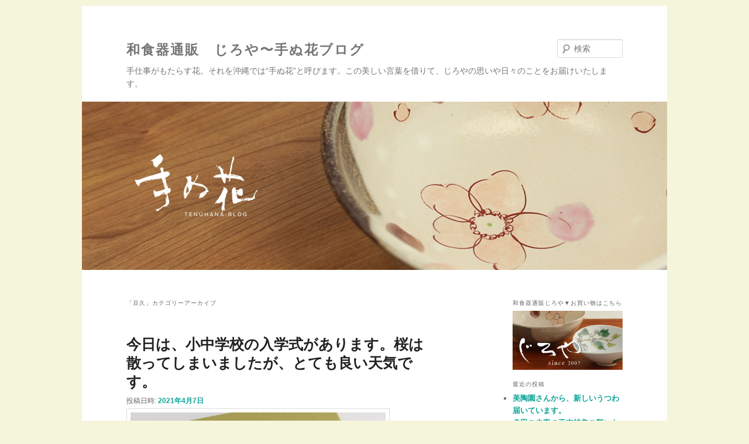

--- FILE ---
content_type: text/html; charset=UTF-8
request_url: https://tenu-hana.net/cat67
body_size: 16323
content:
<!DOCTYPE html>
<!--[if IE 6]>
<html id="ie6" lang="ja">
<![endif]-->
<!--[if IE 7]>
<html id="ie7" lang="ja">
<![endif]-->
<!--[if IE 8]>
<html id="ie8" lang="ja">
<![endif]-->
<!--[if !(IE 6) & !(IE 7) & !(IE 8)]><!-->
<html lang="ja">
<!--<![endif]-->
<head>
<meta charset="UTF-8" />
<meta name="viewport" content="width=device-width, initial-scale=1.0" />
<title>
豆久 | 和食器通販　じろや〜手ぬ花ブログ	</title>
<link rel="profile" href="https://gmpg.org/xfn/11" />
<link rel="stylesheet" type="text/css" media="all" href="https://tenu-hana.net/wp2/wp-content/themes/twentyeleven/style.css?ver=20250415" />
<link rel="pingback" href="https://tenu-hana.net/wp2/xmlrpc.php">
<!--[if lt IE 9]>
<script src="https://tenu-hana.net/wp2/wp-content/themes/twentyeleven/js/html5.js?ver=3.7.0" type="text/javascript"></script>
<![endif]-->
<meta name='robots' content='max-image-preview:large' />
<link rel="alternate" type="application/rss+xml" title="和食器通販　じろや〜手ぬ花ブログ &raquo; フィード" href="https://tenu-hana.net/feed" />
<link rel="alternate" type="application/rss+xml" title="和食器通販　じろや〜手ぬ花ブログ &raquo; コメントフィード" href="https://tenu-hana.net/comments/feed" />
<link rel="alternate" type="application/rss+xml" title="和食器通販　じろや〜手ぬ花ブログ &raquo; 豆久 カテゴリーのフィード" href="https://tenu-hana.net/cat67/feed" />
<style id='wp-img-auto-sizes-contain-inline-css' type='text/css'>
img:is([sizes=auto i],[sizes^="auto," i]){contain-intrinsic-size:3000px 1500px}
/*# sourceURL=wp-img-auto-sizes-contain-inline-css */
</style>
<style id='wp-emoji-styles-inline-css' type='text/css'>

	img.wp-smiley, img.emoji {
		display: inline !important;
		border: none !important;
		box-shadow: none !important;
		height: 1em !important;
		width: 1em !important;
		margin: 0 0.07em !important;
		vertical-align: -0.1em !important;
		background: none !important;
		padding: 0 !important;
	}
/*# sourceURL=wp-emoji-styles-inline-css */
</style>
<style id='wp-block-library-inline-css' type='text/css'>
:root{--wp-block-synced-color:#7a00df;--wp-block-synced-color--rgb:122,0,223;--wp-bound-block-color:var(--wp-block-synced-color);--wp-editor-canvas-background:#ddd;--wp-admin-theme-color:#007cba;--wp-admin-theme-color--rgb:0,124,186;--wp-admin-theme-color-darker-10:#006ba1;--wp-admin-theme-color-darker-10--rgb:0,107,160.5;--wp-admin-theme-color-darker-20:#005a87;--wp-admin-theme-color-darker-20--rgb:0,90,135;--wp-admin-border-width-focus:2px}@media (min-resolution:192dpi){:root{--wp-admin-border-width-focus:1.5px}}.wp-element-button{cursor:pointer}:root .has-very-light-gray-background-color{background-color:#eee}:root .has-very-dark-gray-background-color{background-color:#313131}:root .has-very-light-gray-color{color:#eee}:root .has-very-dark-gray-color{color:#313131}:root .has-vivid-green-cyan-to-vivid-cyan-blue-gradient-background{background:linear-gradient(135deg,#00d084,#0693e3)}:root .has-purple-crush-gradient-background{background:linear-gradient(135deg,#34e2e4,#4721fb 50%,#ab1dfe)}:root .has-hazy-dawn-gradient-background{background:linear-gradient(135deg,#faaca8,#dad0ec)}:root .has-subdued-olive-gradient-background{background:linear-gradient(135deg,#fafae1,#67a671)}:root .has-atomic-cream-gradient-background{background:linear-gradient(135deg,#fdd79a,#004a59)}:root .has-nightshade-gradient-background{background:linear-gradient(135deg,#330968,#31cdcf)}:root .has-midnight-gradient-background{background:linear-gradient(135deg,#020381,#2874fc)}:root{--wp--preset--font-size--normal:16px;--wp--preset--font-size--huge:42px}.has-regular-font-size{font-size:1em}.has-larger-font-size{font-size:2.625em}.has-normal-font-size{font-size:var(--wp--preset--font-size--normal)}.has-huge-font-size{font-size:var(--wp--preset--font-size--huge)}.has-text-align-center{text-align:center}.has-text-align-left{text-align:left}.has-text-align-right{text-align:right}.has-fit-text{white-space:nowrap!important}#end-resizable-editor-section{display:none}.aligncenter{clear:both}.items-justified-left{justify-content:flex-start}.items-justified-center{justify-content:center}.items-justified-right{justify-content:flex-end}.items-justified-space-between{justify-content:space-between}.screen-reader-text{border:0;clip-path:inset(50%);height:1px;margin:-1px;overflow:hidden;padding:0;position:absolute;width:1px;word-wrap:normal!important}.screen-reader-text:focus{background-color:#ddd;clip-path:none;color:#444;display:block;font-size:1em;height:auto;left:5px;line-height:normal;padding:15px 23px 14px;text-decoration:none;top:5px;width:auto;z-index:100000}html :where(.has-border-color){border-style:solid}html :where([style*=border-top-color]){border-top-style:solid}html :where([style*=border-right-color]){border-right-style:solid}html :where([style*=border-bottom-color]){border-bottom-style:solid}html :where([style*=border-left-color]){border-left-style:solid}html :where([style*=border-width]){border-style:solid}html :where([style*=border-top-width]){border-top-style:solid}html :where([style*=border-right-width]){border-right-style:solid}html :where([style*=border-bottom-width]){border-bottom-style:solid}html :where([style*=border-left-width]){border-left-style:solid}html :where(img[class*=wp-image-]){height:auto;max-width:100%}:where(figure){margin:0 0 1em}html :where(.is-position-sticky){--wp-admin--admin-bar--position-offset:var(--wp-admin--admin-bar--height,0px)}@media screen and (max-width:600px){html :where(.is-position-sticky){--wp-admin--admin-bar--position-offset:0px}}

/*# sourceURL=wp-block-library-inline-css */
</style><style id='wp-block-image-inline-css' type='text/css'>
.wp-block-image>a,.wp-block-image>figure>a{display:inline-block}.wp-block-image img{box-sizing:border-box;height:auto;max-width:100%;vertical-align:bottom}@media not (prefers-reduced-motion){.wp-block-image img.hide{visibility:hidden}.wp-block-image img.show{animation:show-content-image .4s}}.wp-block-image[style*=border-radius] img,.wp-block-image[style*=border-radius]>a{border-radius:inherit}.wp-block-image.has-custom-border img{box-sizing:border-box}.wp-block-image.aligncenter{text-align:center}.wp-block-image.alignfull>a,.wp-block-image.alignwide>a{width:100%}.wp-block-image.alignfull img,.wp-block-image.alignwide img{height:auto;width:100%}.wp-block-image .aligncenter,.wp-block-image .alignleft,.wp-block-image .alignright,.wp-block-image.aligncenter,.wp-block-image.alignleft,.wp-block-image.alignright{display:table}.wp-block-image .aligncenter>figcaption,.wp-block-image .alignleft>figcaption,.wp-block-image .alignright>figcaption,.wp-block-image.aligncenter>figcaption,.wp-block-image.alignleft>figcaption,.wp-block-image.alignright>figcaption{caption-side:bottom;display:table-caption}.wp-block-image .alignleft{float:left;margin:.5em 1em .5em 0}.wp-block-image .alignright{float:right;margin:.5em 0 .5em 1em}.wp-block-image .aligncenter{margin-left:auto;margin-right:auto}.wp-block-image :where(figcaption){margin-bottom:1em;margin-top:.5em}.wp-block-image.is-style-circle-mask img{border-radius:9999px}@supports ((-webkit-mask-image:none) or (mask-image:none)) or (-webkit-mask-image:none){.wp-block-image.is-style-circle-mask img{border-radius:0;-webkit-mask-image:url('data:image/svg+xml;utf8,<svg viewBox="0 0 100 100" xmlns="http://www.w3.org/2000/svg"><circle cx="50" cy="50" r="50"/></svg>');mask-image:url('data:image/svg+xml;utf8,<svg viewBox="0 0 100 100" xmlns="http://www.w3.org/2000/svg"><circle cx="50" cy="50" r="50"/></svg>');mask-mode:alpha;-webkit-mask-position:center;mask-position:center;-webkit-mask-repeat:no-repeat;mask-repeat:no-repeat;-webkit-mask-size:contain;mask-size:contain}}:root :where(.wp-block-image.is-style-rounded img,.wp-block-image .is-style-rounded img){border-radius:9999px}.wp-block-image figure{margin:0}.wp-lightbox-container{display:flex;flex-direction:column;position:relative}.wp-lightbox-container img{cursor:zoom-in}.wp-lightbox-container img:hover+button{opacity:1}.wp-lightbox-container button{align-items:center;backdrop-filter:blur(16px) saturate(180%);background-color:#5a5a5a40;border:none;border-radius:4px;cursor:zoom-in;display:flex;height:20px;justify-content:center;opacity:0;padding:0;position:absolute;right:16px;text-align:center;top:16px;width:20px;z-index:100}@media not (prefers-reduced-motion){.wp-lightbox-container button{transition:opacity .2s ease}}.wp-lightbox-container button:focus-visible{outline:3px auto #5a5a5a40;outline:3px auto -webkit-focus-ring-color;outline-offset:3px}.wp-lightbox-container button:hover{cursor:pointer;opacity:1}.wp-lightbox-container button:focus{opacity:1}.wp-lightbox-container button:focus,.wp-lightbox-container button:hover,.wp-lightbox-container button:not(:hover):not(:active):not(.has-background){background-color:#5a5a5a40;border:none}.wp-lightbox-overlay{box-sizing:border-box;cursor:zoom-out;height:100vh;left:0;overflow:hidden;position:fixed;top:0;visibility:hidden;width:100%;z-index:100000}.wp-lightbox-overlay .close-button{align-items:center;cursor:pointer;display:flex;justify-content:center;min-height:40px;min-width:40px;padding:0;position:absolute;right:calc(env(safe-area-inset-right) + 16px);top:calc(env(safe-area-inset-top) + 16px);z-index:5000000}.wp-lightbox-overlay .close-button:focus,.wp-lightbox-overlay .close-button:hover,.wp-lightbox-overlay .close-button:not(:hover):not(:active):not(.has-background){background:none;border:none}.wp-lightbox-overlay .lightbox-image-container{height:var(--wp--lightbox-container-height);left:50%;overflow:hidden;position:absolute;top:50%;transform:translate(-50%,-50%);transform-origin:top left;width:var(--wp--lightbox-container-width);z-index:9999999999}.wp-lightbox-overlay .wp-block-image{align-items:center;box-sizing:border-box;display:flex;height:100%;justify-content:center;margin:0;position:relative;transform-origin:0 0;width:100%;z-index:3000000}.wp-lightbox-overlay .wp-block-image img{height:var(--wp--lightbox-image-height);min-height:var(--wp--lightbox-image-height);min-width:var(--wp--lightbox-image-width);width:var(--wp--lightbox-image-width)}.wp-lightbox-overlay .wp-block-image figcaption{display:none}.wp-lightbox-overlay button{background:none;border:none}.wp-lightbox-overlay .scrim{background-color:#fff;height:100%;opacity:.9;position:absolute;width:100%;z-index:2000000}.wp-lightbox-overlay.active{visibility:visible}@media not (prefers-reduced-motion){.wp-lightbox-overlay.active{animation:turn-on-visibility .25s both}.wp-lightbox-overlay.active img{animation:turn-on-visibility .35s both}.wp-lightbox-overlay.show-closing-animation:not(.active){animation:turn-off-visibility .35s both}.wp-lightbox-overlay.show-closing-animation:not(.active) img{animation:turn-off-visibility .25s both}.wp-lightbox-overlay.zoom.active{animation:none;opacity:1;visibility:visible}.wp-lightbox-overlay.zoom.active .lightbox-image-container{animation:lightbox-zoom-in .4s}.wp-lightbox-overlay.zoom.active .lightbox-image-container img{animation:none}.wp-lightbox-overlay.zoom.active .scrim{animation:turn-on-visibility .4s forwards}.wp-lightbox-overlay.zoom.show-closing-animation:not(.active){animation:none}.wp-lightbox-overlay.zoom.show-closing-animation:not(.active) .lightbox-image-container{animation:lightbox-zoom-out .4s}.wp-lightbox-overlay.zoom.show-closing-animation:not(.active) .lightbox-image-container img{animation:none}.wp-lightbox-overlay.zoom.show-closing-animation:not(.active) .scrim{animation:turn-off-visibility .4s forwards}}@keyframes show-content-image{0%{visibility:hidden}99%{visibility:hidden}to{visibility:visible}}@keyframes turn-on-visibility{0%{opacity:0}to{opacity:1}}@keyframes turn-off-visibility{0%{opacity:1;visibility:visible}99%{opacity:0;visibility:visible}to{opacity:0;visibility:hidden}}@keyframes lightbox-zoom-in{0%{transform:translate(calc((-100vw + var(--wp--lightbox-scrollbar-width))/2 + var(--wp--lightbox-initial-left-position)),calc(-50vh + var(--wp--lightbox-initial-top-position))) scale(var(--wp--lightbox-scale))}to{transform:translate(-50%,-50%) scale(1)}}@keyframes lightbox-zoom-out{0%{transform:translate(-50%,-50%) scale(1);visibility:visible}99%{visibility:visible}to{transform:translate(calc((-100vw + var(--wp--lightbox-scrollbar-width))/2 + var(--wp--lightbox-initial-left-position)),calc(-50vh + var(--wp--lightbox-initial-top-position))) scale(var(--wp--lightbox-scale));visibility:hidden}}
/*# sourceURL=https://tenu-hana.net/wp2/wp-includes/blocks/image/style.min.css */
</style>
<style id='wp-block-image-theme-inline-css' type='text/css'>
:root :where(.wp-block-image figcaption){color:#555;font-size:13px;text-align:center}.is-dark-theme :root :where(.wp-block-image figcaption){color:#ffffffa6}.wp-block-image{margin:0 0 1em}
/*# sourceURL=https://tenu-hana.net/wp2/wp-includes/blocks/image/theme.min.css */
</style>
<style id='wp-block-paragraph-inline-css' type='text/css'>
.is-small-text{font-size:.875em}.is-regular-text{font-size:1em}.is-large-text{font-size:2.25em}.is-larger-text{font-size:3em}.has-drop-cap:not(:focus):first-letter{float:left;font-size:8.4em;font-style:normal;font-weight:100;line-height:.68;margin:.05em .1em 0 0;text-transform:uppercase}body.rtl .has-drop-cap:not(:focus):first-letter{float:none;margin-left:.1em}p.has-drop-cap.has-background{overflow:hidden}:root :where(p.has-background){padding:1.25em 2.375em}:where(p.has-text-color:not(.has-link-color)) a{color:inherit}p.has-text-align-left[style*="writing-mode:vertical-lr"],p.has-text-align-right[style*="writing-mode:vertical-rl"]{rotate:180deg}
/*# sourceURL=https://tenu-hana.net/wp2/wp-includes/blocks/paragraph/style.min.css */
</style>
<style id='global-styles-inline-css' type='text/css'>
:root{--wp--preset--aspect-ratio--square: 1;--wp--preset--aspect-ratio--4-3: 4/3;--wp--preset--aspect-ratio--3-4: 3/4;--wp--preset--aspect-ratio--3-2: 3/2;--wp--preset--aspect-ratio--2-3: 2/3;--wp--preset--aspect-ratio--16-9: 16/9;--wp--preset--aspect-ratio--9-16: 9/16;--wp--preset--color--black: #000;--wp--preset--color--cyan-bluish-gray: #abb8c3;--wp--preset--color--white: #fff;--wp--preset--color--pale-pink: #f78da7;--wp--preset--color--vivid-red: #cf2e2e;--wp--preset--color--luminous-vivid-orange: #ff6900;--wp--preset--color--luminous-vivid-amber: #fcb900;--wp--preset--color--light-green-cyan: #7bdcb5;--wp--preset--color--vivid-green-cyan: #00d084;--wp--preset--color--pale-cyan-blue: #8ed1fc;--wp--preset--color--vivid-cyan-blue: #0693e3;--wp--preset--color--vivid-purple: #9b51e0;--wp--preset--color--blue: #1982d1;--wp--preset--color--dark-gray: #373737;--wp--preset--color--medium-gray: #666;--wp--preset--color--light-gray: #e2e2e2;--wp--preset--gradient--vivid-cyan-blue-to-vivid-purple: linear-gradient(135deg,rgb(6,147,227) 0%,rgb(155,81,224) 100%);--wp--preset--gradient--light-green-cyan-to-vivid-green-cyan: linear-gradient(135deg,rgb(122,220,180) 0%,rgb(0,208,130) 100%);--wp--preset--gradient--luminous-vivid-amber-to-luminous-vivid-orange: linear-gradient(135deg,rgb(252,185,0) 0%,rgb(255,105,0) 100%);--wp--preset--gradient--luminous-vivid-orange-to-vivid-red: linear-gradient(135deg,rgb(255,105,0) 0%,rgb(207,46,46) 100%);--wp--preset--gradient--very-light-gray-to-cyan-bluish-gray: linear-gradient(135deg,rgb(238,238,238) 0%,rgb(169,184,195) 100%);--wp--preset--gradient--cool-to-warm-spectrum: linear-gradient(135deg,rgb(74,234,220) 0%,rgb(151,120,209) 20%,rgb(207,42,186) 40%,rgb(238,44,130) 60%,rgb(251,105,98) 80%,rgb(254,248,76) 100%);--wp--preset--gradient--blush-light-purple: linear-gradient(135deg,rgb(255,206,236) 0%,rgb(152,150,240) 100%);--wp--preset--gradient--blush-bordeaux: linear-gradient(135deg,rgb(254,205,165) 0%,rgb(254,45,45) 50%,rgb(107,0,62) 100%);--wp--preset--gradient--luminous-dusk: linear-gradient(135deg,rgb(255,203,112) 0%,rgb(199,81,192) 50%,rgb(65,88,208) 100%);--wp--preset--gradient--pale-ocean: linear-gradient(135deg,rgb(255,245,203) 0%,rgb(182,227,212) 50%,rgb(51,167,181) 100%);--wp--preset--gradient--electric-grass: linear-gradient(135deg,rgb(202,248,128) 0%,rgb(113,206,126) 100%);--wp--preset--gradient--midnight: linear-gradient(135deg,rgb(2,3,129) 0%,rgb(40,116,252) 100%);--wp--preset--font-size--small: 13px;--wp--preset--font-size--medium: 20px;--wp--preset--font-size--large: 36px;--wp--preset--font-size--x-large: 42px;--wp--preset--spacing--20: 0.44rem;--wp--preset--spacing--30: 0.67rem;--wp--preset--spacing--40: 1rem;--wp--preset--spacing--50: 1.5rem;--wp--preset--spacing--60: 2.25rem;--wp--preset--spacing--70: 3.38rem;--wp--preset--spacing--80: 5.06rem;--wp--preset--shadow--natural: 6px 6px 9px rgba(0, 0, 0, 0.2);--wp--preset--shadow--deep: 12px 12px 50px rgba(0, 0, 0, 0.4);--wp--preset--shadow--sharp: 6px 6px 0px rgba(0, 0, 0, 0.2);--wp--preset--shadow--outlined: 6px 6px 0px -3px rgb(255, 255, 255), 6px 6px rgb(0, 0, 0);--wp--preset--shadow--crisp: 6px 6px 0px rgb(0, 0, 0);}:where(.is-layout-flex){gap: 0.5em;}:where(.is-layout-grid){gap: 0.5em;}body .is-layout-flex{display: flex;}.is-layout-flex{flex-wrap: wrap;align-items: center;}.is-layout-flex > :is(*, div){margin: 0;}body .is-layout-grid{display: grid;}.is-layout-grid > :is(*, div){margin: 0;}:where(.wp-block-columns.is-layout-flex){gap: 2em;}:where(.wp-block-columns.is-layout-grid){gap: 2em;}:where(.wp-block-post-template.is-layout-flex){gap: 1.25em;}:where(.wp-block-post-template.is-layout-grid){gap: 1.25em;}.has-black-color{color: var(--wp--preset--color--black) !important;}.has-cyan-bluish-gray-color{color: var(--wp--preset--color--cyan-bluish-gray) !important;}.has-white-color{color: var(--wp--preset--color--white) !important;}.has-pale-pink-color{color: var(--wp--preset--color--pale-pink) !important;}.has-vivid-red-color{color: var(--wp--preset--color--vivid-red) !important;}.has-luminous-vivid-orange-color{color: var(--wp--preset--color--luminous-vivid-orange) !important;}.has-luminous-vivid-amber-color{color: var(--wp--preset--color--luminous-vivid-amber) !important;}.has-light-green-cyan-color{color: var(--wp--preset--color--light-green-cyan) !important;}.has-vivid-green-cyan-color{color: var(--wp--preset--color--vivid-green-cyan) !important;}.has-pale-cyan-blue-color{color: var(--wp--preset--color--pale-cyan-blue) !important;}.has-vivid-cyan-blue-color{color: var(--wp--preset--color--vivid-cyan-blue) !important;}.has-vivid-purple-color{color: var(--wp--preset--color--vivid-purple) !important;}.has-black-background-color{background-color: var(--wp--preset--color--black) !important;}.has-cyan-bluish-gray-background-color{background-color: var(--wp--preset--color--cyan-bluish-gray) !important;}.has-white-background-color{background-color: var(--wp--preset--color--white) !important;}.has-pale-pink-background-color{background-color: var(--wp--preset--color--pale-pink) !important;}.has-vivid-red-background-color{background-color: var(--wp--preset--color--vivid-red) !important;}.has-luminous-vivid-orange-background-color{background-color: var(--wp--preset--color--luminous-vivid-orange) !important;}.has-luminous-vivid-amber-background-color{background-color: var(--wp--preset--color--luminous-vivid-amber) !important;}.has-light-green-cyan-background-color{background-color: var(--wp--preset--color--light-green-cyan) !important;}.has-vivid-green-cyan-background-color{background-color: var(--wp--preset--color--vivid-green-cyan) !important;}.has-pale-cyan-blue-background-color{background-color: var(--wp--preset--color--pale-cyan-blue) !important;}.has-vivid-cyan-blue-background-color{background-color: var(--wp--preset--color--vivid-cyan-blue) !important;}.has-vivid-purple-background-color{background-color: var(--wp--preset--color--vivid-purple) !important;}.has-black-border-color{border-color: var(--wp--preset--color--black) !important;}.has-cyan-bluish-gray-border-color{border-color: var(--wp--preset--color--cyan-bluish-gray) !important;}.has-white-border-color{border-color: var(--wp--preset--color--white) !important;}.has-pale-pink-border-color{border-color: var(--wp--preset--color--pale-pink) !important;}.has-vivid-red-border-color{border-color: var(--wp--preset--color--vivid-red) !important;}.has-luminous-vivid-orange-border-color{border-color: var(--wp--preset--color--luminous-vivid-orange) !important;}.has-luminous-vivid-amber-border-color{border-color: var(--wp--preset--color--luminous-vivid-amber) !important;}.has-light-green-cyan-border-color{border-color: var(--wp--preset--color--light-green-cyan) !important;}.has-vivid-green-cyan-border-color{border-color: var(--wp--preset--color--vivid-green-cyan) !important;}.has-pale-cyan-blue-border-color{border-color: var(--wp--preset--color--pale-cyan-blue) !important;}.has-vivid-cyan-blue-border-color{border-color: var(--wp--preset--color--vivid-cyan-blue) !important;}.has-vivid-purple-border-color{border-color: var(--wp--preset--color--vivid-purple) !important;}.has-vivid-cyan-blue-to-vivid-purple-gradient-background{background: var(--wp--preset--gradient--vivid-cyan-blue-to-vivid-purple) !important;}.has-light-green-cyan-to-vivid-green-cyan-gradient-background{background: var(--wp--preset--gradient--light-green-cyan-to-vivid-green-cyan) !important;}.has-luminous-vivid-amber-to-luminous-vivid-orange-gradient-background{background: var(--wp--preset--gradient--luminous-vivid-amber-to-luminous-vivid-orange) !important;}.has-luminous-vivid-orange-to-vivid-red-gradient-background{background: var(--wp--preset--gradient--luminous-vivid-orange-to-vivid-red) !important;}.has-very-light-gray-to-cyan-bluish-gray-gradient-background{background: var(--wp--preset--gradient--very-light-gray-to-cyan-bluish-gray) !important;}.has-cool-to-warm-spectrum-gradient-background{background: var(--wp--preset--gradient--cool-to-warm-spectrum) !important;}.has-blush-light-purple-gradient-background{background: var(--wp--preset--gradient--blush-light-purple) !important;}.has-blush-bordeaux-gradient-background{background: var(--wp--preset--gradient--blush-bordeaux) !important;}.has-luminous-dusk-gradient-background{background: var(--wp--preset--gradient--luminous-dusk) !important;}.has-pale-ocean-gradient-background{background: var(--wp--preset--gradient--pale-ocean) !important;}.has-electric-grass-gradient-background{background: var(--wp--preset--gradient--electric-grass) !important;}.has-midnight-gradient-background{background: var(--wp--preset--gradient--midnight) !important;}.has-small-font-size{font-size: var(--wp--preset--font-size--small) !important;}.has-medium-font-size{font-size: var(--wp--preset--font-size--medium) !important;}.has-large-font-size{font-size: var(--wp--preset--font-size--large) !important;}.has-x-large-font-size{font-size: var(--wp--preset--font-size--x-large) !important;}
/*# sourceURL=global-styles-inline-css */
</style>

<style id='classic-theme-styles-inline-css' type='text/css'>
/*! This file is auto-generated */
.wp-block-button__link{color:#fff;background-color:#32373c;border-radius:9999px;box-shadow:none;text-decoration:none;padding:calc(.667em + 2px) calc(1.333em + 2px);font-size:1.125em}.wp-block-file__button{background:#32373c;color:#fff;text-decoration:none}
/*# sourceURL=/wp-includes/css/classic-themes.min.css */
</style>
<link rel='stylesheet' id='twentyeleven-block-style-css' href='https://tenu-hana.net/wp2/wp-content/themes/twentyeleven/blocks.css?ver=20240703' type='text/css' media='all' />
<style id='akismet-widget-style-inline-css' type='text/css'>

			.a-stats {
				--akismet-color-mid-green: #357b49;
				--akismet-color-white: #fff;
				--akismet-color-light-grey: #f6f7f7;

				max-width: 350px;
				width: auto;
			}

			.a-stats * {
				all: unset;
				box-sizing: border-box;
			}

			.a-stats strong {
				font-weight: 600;
			}

			.a-stats a.a-stats__link,
			.a-stats a.a-stats__link:visited,
			.a-stats a.a-stats__link:active {
				background: var(--akismet-color-mid-green);
				border: none;
				box-shadow: none;
				border-radius: 8px;
				color: var(--akismet-color-white);
				cursor: pointer;
				display: block;
				font-family: -apple-system, BlinkMacSystemFont, 'Segoe UI', 'Roboto', 'Oxygen-Sans', 'Ubuntu', 'Cantarell', 'Helvetica Neue', sans-serif;
				font-weight: 500;
				padding: 12px;
				text-align: center;
				text-decoration: none;
				transition: all 0.2s ease;
			}

			/* Extra specificity to deal with TwentyTwentyOne focus style */
			.widget .a-stats a.a-stats__link:focus {
				background: var(--akismet-color-mid-green);
				color: var(--akismet-color-white);
				text-decoration: none;
			}

			.a-stats a.a-stats__link:hover {
				filter: brightness(110%);
				box-shadow: 0 4px 12px rgba(0, 0, 0, 0.06), 0 0 2px rgba(0, 0, 0, 0.16);
			}

			.a-stats .count {
				color: var(--akismet-color-white);
				display: block;
				font-size: 1.5em;
				line-height: 1.4;
				padding: 0 13px;
				white-space: nowrap;
			}
		
/*# sourceURL=akismet-widget-style-inline-css */
</style>
<link rel="https://api.w.org/" href="https://tenu-hana.net/wp-json/" /><link rel="alternate" title="JSON" type="application/json" href="https://tenu-hana.net/wp-json/wp/v2/categories/47" /><link rel="EditURI" type="application/rsd+xml" title="RSD" href="https://tenu-hana.net/wp2/xmlrpc.php?rsd" />
<meta name="generator" content="WordPress 6.9" />
	<style>
		/* Link color */
		a,
		#site-title a:focus,
		#site-title a:hover,
		#site-title a:active,
		.entry-title a:hover,
		.entry-title a:focus,
		.entry-title a:active,
		.widget_twentyeleven_ephemera .comments-link a:hover,
		section.recent-posts .other-recent-posts a[rel="bookmark"]:hover,
		section.recent-posts .other-recent-posts .comments-link a:hover,
		.format-image footer.entry-meta a:hover,
		#site-generator a:hover {
			color: #0da596;
		}
		section.recent-posts .other-recent-posts .comments-link a:hover {
			border-color: #0da596;
		}
		article.feature-image.small .entry-summary p a:hover,
		.entry-header .comments-link a:hover,
		.entry-header .comments-link a:focus,
		.entry-header .comments-link a:active,
		.feature-slider a.active {
			background-color: #0da596;
		}
	</style>
			<style type="text/css" id="twentyeleven-header-css">
				#site-title a,
		#site-description {
			color: #757575;
		}
		</style>
		<style type="text/css" id="custom-background-css">
body.custom-background { background-color: #f5f5dc; }
</style>
			<style type="text/css" id="wp-custom-css">
			.widget img{
margin-bottom:-20px;
}

#site-title {
	margin: -20px 0 10px;
		padding-top: 65px;

}

.entry-content img{
	margin-top:-20px;
		max-width: 100%;
height: auto;
}


#site-description{
	margin-bottom: 20px;
}

#branding {
	border-top: 0px solid #bbb;
	padding-bottom: 20px;
}

#site-title a{
letter-spacing:2px;

font-size:150%;
	line-height:1;
}



#site-description{
	width:100%;
	
	}

.entry-header .entry-title{
	font-size:25px;
	line-height:1.3;
	}

@media (max-width: 450px) {
.entry-content img{
	max-width: 100%;
height: auto;
	}
	
	.entry-header .entry-title{
font-size:18px;
}
	
	
#searchform{
	margin:0;
}
	
	#site-title a{
letter-spacing:0.5px;
font-size:140%;
}
	

#branding img{
	margin:-10px 0 -30px;

	}
	}





		</style>
		</head>

<body class="archive category category-cat67 category-47 custom-background wp-embed-responsive wp-theme-twentyeleven single-author two-column right-sidebar">
<div class="skip-link"><a class="assistive-text" href="#content">メインコンテンツへ移動</a></div><div class="skip-link"><a class="assistive-text" href="#secondary">サブコンテンツへ移動</a></div><div id="page" class="hfeed">
	<header id="branding">
			<hgroup>
							<h1 id="site-title"><span><a href="https://tenu-hana.net/" rel="home" >和食器通販　じろや〜手ぬ花ブログ</a></span></h1>
				<h2 id="site-description">手仕事がもたらす花。それを沖縄では“手ぬ花”と呼びます。この美しい言葉を借りて、じろやの思いや日々のことをお届けいたします。</h2>
			</hgroup>

						<a href="https://tenu-hana.net/" rel="home" >
				<img src="https://tenu-hana.net/wp2/wp-content/uploads/2019/10/main.jpg" width="1000" height="288" alt="和食器通販　じろや〜手ぬ花ブログ" srcset="https://tenu-hana.net/wp2/wp-content/uploads/2019/10/main.jpg 1000w, https://tenu-hana.net/wp2/wp-content/uploads/2019/10/main-300x86.jpg 300w, https://tenu-hana.net/wp2/wp-content/uploads/2019/10/main-768x221.jpg 768w, https://tenu-hana.net/wp2/wp-content/uploads/2019/10/main-500x144.jpg 500w" sizes="(max-width: 1000px) 100vw, 1000px" decoding="async" fetchpriority="high" />			</a>
			
									<form method="get" id="searchform" action="https://tenu-hana.net/">
		<label for="s" class="assistive-text">検索</label>
		<input type="text" class="field" name="s" id="s" placeholder="検索" />
		<input type="submit" class="submit" name="submit" id="searchsubmit" value="検索" />
	</form>
			
			<nav id="access">
				<h3 class="assistive-text">メインメニュー</h3>
							</nav><!-- #access -->
	</header><!-- #branding -->


	<div id="main">

		<section id="primary">
			<div id="content" role="main">

			
				<header class="page-header">
					<h1 class="page-title">
					「<span>豆久</span>」カテゴリーアーカイブ					</h1>

									</header>

				
				
					
	<article id="post-14626" class="post-14626 post type-post status-publish format-standard hentry category-yakimono category-cat67">
		<header class="entry-header">
						<h1 class="entry-title"><a href="https://tenu-hana.net/yakimono/2021-04-07.html" rel="bookmark">今日は、小中学校の入学式があります。桜は散ってしまいましたが、とても良い天気です。</a></h1>
			
						<div class="entry-meta">
				<span class="sep">投稿日時: </span><a href="https://tenu-hana.net/yakimono/2021-04-07.html" title="10:29 AM" rel="bookmark"><time class="entry-date" datetime="2021-04-07T10:29:23+09:00">2021年4月7日</time></a><span class="by-author"> <span class="sep"> 投稿者: </span> <span class="author vcard"><a class="url fn n" href="https://tenu-hana.net/author/chika" title="chika の投稿をすべて表示" rel="author">chika</a></span></span>			</div><!-- .entry-meta -->
			
					</header><!-- .entry-header -->

				<div class="entry-content">
			
<figure class="wp-block-image size-large"><a href="https://www.giro-ya.com/shopdetail/000000001316/ct117/page1/order/" target="_blank" rel="noopener noreferrer"><img decoding="async" width="450" height="630" src="http://tenu-hana.net/wp2/wp-content/uploads/2021/04/mamekyu-kitune.jpg" alt="" class="wp-image-14627" srcset="https://tenu-hana.net/wp2/wp-content/uploads/2021/04/mamekyu-kitune.jpg 450w, https://tenu-hana.net/wp2/wp-content/uploads/2021/04/mamekyu-kitune-214x300.jpg 214w" sizes="(max-width: 450px) 100vw, 450px" /></a></figure>



<p>小学一年生の入学式っていうのは、わが子でなくても、嬉しく感じます。<br><br>今朝、会社の人が、入学式前に娘さんのランドセル姿を見せにきてくれました。<br>まだ折り目のついたスカートや、ピカピカのランドセル。<br>ニコニコとみんなに笑顔を振りまく姿は、朝からとても良い気分になれました。<br><br>少しずつ、お祝い事が増えてきたように思います。<br>入籍だけ済ませ、披露宴もそろそろしようかという声も聞こえてきます。<br>結婚、出産。<br>めでたいことは、気分がいいです。<br><br>写真は、MAMEKYUさんの「<a href="https://www.giro-ya.com/shopdetail/000000001316/ct117/page1/order/" target="_blank" rel="noopener noreferrer">貝型豆皿</a>」です。<br>狐、猿、鴉は、可愛くて、内祝いなどにお薦めします。<br><br><br></p>
					</div><!-- .entry-content -->
		
		<footer class="entry-meta">
			
										<span class="cat-links">
					<span class="entry-utility-prep entry-utility-prep-cat-links">カテゴリー:</span> <a href="https://tenu-hana.net/yakimono" rel="category tag">やきもの</a>、<a href="https://tenu-hana.net/cat67" rel="category tag">豆久</a>			</span>
							
										
			
					</footer><!-- .entry-meta -->
	</article><!-- #post-14626 -->

				
					
	<article id="post-9926" class="post-9926 post type-post status-publish format-standard hentry category-yakimono category-cat67">
		<header class="entry-header">
						<h1 class="entry-title"><a href="https://tenu-hana.net/yakimono/post-1331.html" rel="bookmark">ずいぶん長い間お休みいただきました。ようやく復旧しましたので、また今日から頑張ります！</a></h1>
			
						<div class="entry-meta">
				<span class="sep">投稿日時: </span><a href="https://tenu-hana.net/yakimono/post-1331.html" title="10:36 AM" rel="bookmark"><time class="entry-date" datetime="2018-06-28T10:36:52+09:00">2018年6月28日</time></a><span class="by-author"> <span class="sep"> 投稿者: </span> <span class="author vcard"><a class="url fn n" href="https://tenu-hana.net/author/chika" title="chika の投稿をすべて表示" rel="author">chika</a></span></span>			</div><!-- .entry-meta -->
			
						<div class="comments-link">
				<a href="https://tenu-hana.net/yakimono/post-1331.html#respond"><span class="leave-reply">返信</span></a>			</div>
					</header><!-- .entry-header -->

				<div class="entry-content">
			<p><a href="https://www.giro-ya.com/shopdetail/000000001539/ct120/page1/order/" target="_blank" rel="noopener noreferrer"><img decoding="async" alt="mamekyu nagasara.jpg" src="https://tenu-hana.net/mamekyu%20nagasara.jpg" width="450" height="630" class="mt-image-none"></a></p>
<div></div>
<div></div>
<div>手ぬ花のシステムが崩れてしまい、その復旧にずいぶん時間がかかってしまいました　m(__)m</div>
<div></div>
<div>ようやく今日から、リスタートです。</div>
<div>また、よろしくお願いいたします。</div>
<div></div>
<div>最後の手ぬ花のページをみると、なんと5月30日でした。</div>
<div>ほぼ毎日かかさず、ネタ探しを続けていた日々が懐かしくなります。</div>
<div>最初の頃は、あれも書きたい。これも書きたい・・・と思っていましたが、</div>
<div>人間楽なことにはすぐ慣れてしまうもので、そのうちマンネリした日々を送っても、へっちゃらになっていました。</div>
<div></div>
<div>気持ちを入れ替え、またイキイキと充実した毎日を送りたいと思います！</div>
<div></div>
<div>写真は、MAMEKYUさんの新商品「<a href="https://www.giro-ya.com/shopdetail/000000001539/ct120/page1/order/" target="_blank" rel="noopener noreferrer">長皿（旦那衆）」</a>です。</div>
<div>他に、「<a href="https://www.giro-ya.com/shopdetail/000000001537/" target="_blank" rel="noopener noreferrer">長皿（小鳥と眠り犬</a>」「<a href="https://www.giro-ya.com/shopdetail/000000001538/" target="_blank" rel="noopener noreferrer">長皿（犬と猫）</a>」もあります。</div>
<div>専用の化粧箱付ですので、プレゼントにもお薦めします。</div>
<div></div>
<div>長皿という商品名ですが、11.5cm×9.5cmの取り皿などに使うくらいの大きさのお皿です。</div>
<div></div>
<div>手ぬ花をお休みしている間のことを、少しずつですが、私の頭の中をのぞきながら、お知らせしていきたいと思っています。</div>
<div>今日は、また夜中にワールドカップの日本戦があります。</div>
<div>前回仮眠しようと思いながら、気づけば、キックオフの時間になっていましたが、</div>
<div>変なアドレナリンが出ていたのか、最後まで応援し続けることができました。</div>
<div>栄養ドリンクでも飲んで、体調崩さないようにしたいです。</div>
<div>これだけ世の中が騒いでいる中、旦那さんと娘は、いまいちピン！ときてないようで、</div>
<div>興味なさげです。</div>
<div>きっと、今日も息子と二人で見ることになるでしょう。</div>
<div></div>
<div>頑張れ！！日本！！</div>
					</div><!-- .entry-content -->
		
		<footer class="entry-meta">
			
										<span class="cat-links">
					<span class="entry-utility-prep entry-utility-prep-cat-links">カテゴリー:</span> <a href="https://tenu-hana.net/yakimono" rel="category tag">やきもの</a>、<a href="https://tenu-hana.net/cat67" rel="category tag">豆久</a>			</span>
							
										
										<span class="sep"> | </span>
						<span class="comments-link"><a href="https://tenu-hana.net/yakimono/post-1331.html#respond"><span class="leave-reply">コメントを残す</span></a></span>
			
					</footer><!-- .entry-meta -->
	</article><!-- #post-9926 -->

				
					
	<article id="post-9875" class="post-9875 post type-post status-publish format-standard hentry category-yakimono category-cat67">
		<header class="entry-header">
						<h1 class="entry-title"><a href="https://tenu-hana.net/yakimono/post-1284.html" rel="bookmark">遠藤関の金星に座布団が舞っていました。今日勝って、勝ち越し期待します。</a></h1>
			
						<div class="entry-meta">
				<span class="sep">投稿日時: </span><a href="https://tenu-hana.net/yakimono/post-1284.html" title="1:38 PM" rel="bookmark"><time class="entry-date" datetime="2018-01-26T13:38:00+09:00">2018年1月26日</time></a><span class="by-author"> <span class="sep"> 投稿者: </span> <span class="author vcard"><a class="url fn n" href="https://tenu-hana.net/author/chika" title="chika の投稿をすべて表示" rel="author">chika</a></span></span>			</div><!-- .entry-meta -->
			
						<div class="comments-link">
				<a href="https://tenu-hana.net/yakimono/post-1284.html#respond"><span class="leave-reply">返信</span></a>			</div>
					</header><!-- .entry-header -->

				<div class="entry-content">
			<p><a href="https://www.giro-ya.com/shopdetail/000000001352/ct120/page1/order/" target="_blank" rel="noopener noreferrer"><img loading="lazy" decoding="async" alt="hisigata sumou.jpg" src="https://tenu-hana.net/hisigata%20sumou.jpg" width="450" height="630" class="mt-image-none"></a></p>
<div></div>
<div>相変わらず、相撲の取り組み以外のニュースばかり騒がれていますが、</div>
<div>昨日、石川県出身の遠藤関が、横綱・鶴竜関に勝ちました！！</div>
<div>やっぱり、金星って見ているだけで、とっても嬉しい気分になります。</div>
<div>負けた鶴竜関ばかりが、取り上げられていますが、</div>
<div>もっと勝った遠藤関に注目してほしいなと、思います。</div>
<div></div>
<div>今日勝てば、勝ち越しです！</div>
<div>あと3日。頑張ってほしいと思います。</div>
<div></div>
<div>写真は、<span style="font-size: 1em;">豆九MAMEKYUさんの「<a href="https://www.giro-ya.com/shopdetail/000000001352/ct120/page1/order/" target="_blank" rel="noopener noreferrer">菱型豆皿（東の横綱・西の横綱・行司）</a>」です。</span></div>
<div></div>
<div>それにしても、この気温の低さ・・・</div>
<div>ブルブルしてしまいます。</div>
<div>石川県は、今は青空が見えていますが、今朝も、除雪から仕事のスタートでした。</div>
<div>週間天気予報を見ると、まだ雪マークが並んでいますが、最高気温が高めになっていてほっとしています。</div>
<div></div>
<div>１月ももう終わってしまいます。</div>
<div>福島まゆみさんから、犬の人形が、昨日届きました。</div>
<div>早々に準備してアップしたいと思いますので、お楽しみに・・・♫</div>
<div></div>
<div></div>
					</div><!-- .entry-content -->
		
		<footer class="entry-meta">
			
										<span class="cat-links">
					<span class="entry-utility-prep entry-utility-prep-cat-links">カテゴリー:</span> <a href="https://tenu-hana.net/yakimono" rel="category tag">やきもの</a>、<a href="https://tenu-hana.net/cat67" rel="category tag">豆久</a>			</span>
							
										
										<span class="sep"> | </span>
						<span class="comments-link"><a href="https://tenu-hana.net/yakimono/post-1284.html#respond"><span class="leave-reply">コメントを残す</span></a></span>
			
					</footer><!-- .entry-meta -->
	</article><!-- #post-9875 -->

				
					
	<article id="post-9852" class="post-9852 post type-post status-publish format-standard hentry category-yakimono category-cat67">
		<header class="entry-header">
						<h1 class="entry-title"><a href="https://tenu-hana.net/yakimono/mamekyu-1.html" rel="bookmark">豆久MAMEKYUさんの「菱形豆皿」は、専用箱に入っていますので、贈り物にお薦めです。</a></h1>
			
						<div class="entry-meta">
				<span class="sep">投稿日時: </span><a href="https://tenu-hana.net/yakimono/mamekyu-1.html" title="10:24 AM" rel="bookmark"><time class="entry-date" datetime="2017-11-22T10:24:13+09:00">2017年11月22日</time></a><span class="by-author"> <span class="sep"> 投稿者: </span> <span class="author vcard"><a class="url fn n" href="https://tenu-hana.net/author/chika" title="chika の投稿をすべて表示" rel="author">chika</a></span></span>			</div><!-- .entry-meta -->
			
						<div class="comments-link">
				<a href="https://tenu-hana.net/yakimono/mamekyu-1.html#respond"><span class="leave-reply">返信</span></a>			</div>
					</header><!-- .entry-header -->

				<div class="entry-content">
			<p><a href="https://www.giro-ya.comshopdetail/000000001352/ct120/page1/order/" target="_blank" rel="noopener noreferrer"><img loading="lazy" decoding="async" alt="hisigata sumou.jpg" src="https://tenu-hana.net/hisigata%20sumou.jpg" width="450" height="630" class="mt-image-none" /></a></p>
<div></div>
<div>大相撲１１月場所も、今日は１１日目です。</div>
<div>取り組み以外のニュースが、連日伝えられていますが、</div>
<div>今場所、石川県出身の遠藤関は調子がいいのです。</div>
<div>７勝３敗。</div>
<div>今日勝つと、勝ち越しです。</div>
<div>楽しみにしてます。</div>
<div></div>
<div>写真は、豆久MAMEKYUさんの「<span style="font-size: 1em;"><a href="https://www.giro-ya.comshopdetail/000000001352/ct120/page1/order/" target="_blank" rel="noopener noreferrer">菱型豆皿（東の横綱・西の横綱・行司）</a>」です。</span></div>
<div><span style="font-size: 1em;">菱形のお皿って、珍しいですよね。</span></div>
<div><span style="font-size: 1em;">自分で買うことって少ないかもしれません。</span></div>
<div><span style="font-size: 1em;">新築のお祝いや、引っ越しのお祝いなどに、贈り物にすると喜ばれると思います。</span></div>
<div><span style="font-size: 1em;">ぜひ、今年お世話になった方へ・・・。</span></div>
<div><span style="font-size: 1em;"><br /></span></div>
<div></div>
					</div><!-- .entry-content -->
		
		<footer class="entry-meta">
			
										<span class="cat-links">
					<span class="entry-utility-prep entry-utility-prep-cat-links">カテゴリー:</span> <a href="https://tenu-hana.net/yakimono" rel="category tag">やきもの</a>、<a href="https://tenu-hana.net/cat67" rel="category tag">豆久</a>			</span>
							
										
										<span class="sep"> | </span>
						<span class="comments-link"><a href="https://tenu-hana.net/yakimono/mamekyu-1.html#respond"><span class="leave-reply">コメントを残す</span></a></span>
			
					</footer><!-- .entry-meta -->
	</article><!-- #post-9852 -->

				
					
	<article id="post-9824" class="post-9824 post type-post status-publish format-standard hentry category-cat68 category-cat67">
		<header class="entry-header">
						<h1 class="entry-title"><a href="https://tenu-hana.net/cat68/10-4.html" rel="bookmark">もう10月！朝ドラも今日から「わろてんか」が始まります。私の帰ってからの楽しみの１つです。</a></h1>
			
						<div class="entry-meta">
				<span class="sep">投稿日時: </span><a href="https://tenu-hana.net/cat68/10-4.html" title="2:48 PM" rel="bookmark"><time class="entry-date" datetime="2017-10-02T14:48:33+09:00">2017年10月2日</time></a><span class="by-author"> <span class="sep"> 投稿者: </span> <span class="author vcard"><a class="url fn n" href="https://tenu-hana.net/author/chika" title="chika の投稿をすべて表示" rel="author">chika</a></span></span>			</div><!-- .entry-meta -->
			
						<div class="comments-link">
				<a href="https://tenu-hana.net/cat68/10-4.html#respond"><span class="leave-reply">返信</span></a>			</div>
					</header><!-- .entry-header -->

				<div class="entry-content">
			<p><a href="https://www.giro-ya.comshopdetail/000000001317/ct120/page1/order/" target="_blank" rel="noopener noreferrer"><img loading="lazy" decoding="async" alt="3sunmaruzara.jpg" src="https://tenu-hana.net/3sunmaruzara.jpg" width="450" height="630" class="mt-image-none" /></a></p>
<div></div>
<div>「ひよロス」という言葉が出てしまうくらい、大人気だった「ひよっこ」が終わってしまいました。</div>
<div>旦那さんもその一人です。</div>
<div>毎日とっても楽しみに見ていました。</div>
<div>有村架純ちゃんの可愛さに参っていた感じです。</div>
<div>最終回もアップで終わりましたね。何人の男の人がドキッとしたでしょうか。</div>
<div>おもしろいものです。</div>
<div></div>
<div>今日から新しく「わろてんか」が始まります。</div>
<div>毎日録画したものを見るので、まだ１話見ていないのですが、元気いっぱいの番組のイメージです。</div>
<div>松たかこさんの主題歌も楽しみにしています。</div>
<div></div>
<div>写真は、豆久（MAMEKYU）さんの「<a href="https://www.giro-ya.comshopdetail/000000001317/ct120/page1/order/" target="_blank" rel="noopener noreferrer">三寸豆皿（町娘・読書・提灯）</a>」です。</div>
<div>私個人的に、わろてんかの時代は、こんな感じかなと思っています。</div>
<div>専用の箱に入っていますので、贈り物などにいかがでしょうか。</div>
<div></div>
<div>10月はテレビも新しく始まるので、テレビっ子の私はワクワクしています。</div>
<div>今回の一番の楽しみは、「陸王」です。</div>
<div>原作がとてもおもしろかったので、どんなドラマになっているかとっても楽しみです。</div>
<div></div>
<div>先日娘に、</div>
<div>「もうおばさんなんだから、テレビっ子ではない」と言い切られてしまいました。</div>
<div>でも、テレビおばさんっていうのでは、ちょっと違う気がして。</div>
<div>いくつになっても、テレビっ子って言ってはだめなんですかね。</div>
					</div><!-- .entry-content -->
		
		<footer class="entry-meta">
			
										<span class="cat-links">
					<span class="entry-utility-prep entry-utility-prep-cat-links">カテゴリー:</span> <a href="https://tenu-hana.net/cat68" rel="category tag">九谷美陶園</a>、<a href="https://tenu-hana.net/cat67" rel="category tag">豆久</a>			</span>
							
										
										<span class="sep"> | </span>
						<span class="comments-link"><a href="https://tenu-hana.net/cat68/10-4.html#respond"><span class="leave-reply">コメントを残す</span></a></span>
			
					</footer><!-- .entry-meta -->
	</article><!-- #post-9824 -->

				
				
			
			</div><!-- #content -->
		</section><!-- #primary -->

		<div id="secondary" class="widget-area" role="complementary">
			<aside id="media_image-3" class="widget widget_media_image"><h3 class="widget-title">和食器通販じろや▼お買い物はこちら</h3><a href="https://www.giro-ya.com"><img width="300" height="160" src="https://tenu-hana.net/wp2/wp-content/uploads/2019/10/girobana-300x160.jpg" class="image wp-image-12274  attachment-medium size-medium" alt="" style="max-width: 100%; height: auto;" decoding="async" loading="lazy" srcset="https://tenu-hana.net/wp2/wp-content/uploads/2019/10/girobana-300x160.jpg 300w, https://tenu-hana.net/wp2/wp-content/uploads/2019/10/girobana-500x267.jpg 500w, https://tenu-hana.net/wp2/wp-content/uploads/2019/10/girobana.jpg 617w" sizes="auto, (max-width: 300px) 100vw, 300px" /></a></aside>
		<aside id="recent-posts-2" class="widget widget_recent_entries">
		<h3 class="widget-title">最近の投稿</h3>
		<ul>
											<li>
					<a href="https://tenu-hana.net/yakimono/20251205.html">美陶園さんから、新しいうつわ届いています。</a>
									</li>
											<li>
					<a href="https://tenu-hana.net/yakimono/20251203.html">多田ご夫妻の干支特集ご覧いただけましたか。</a>
									</li>
											<li>
					<a href="https://tenu-hana.net/yakimono/2025112817.html">多田鐵男、利子ご夫妻の干支、12月1日アップ予定です。</a>
									</li>
											<li>
					<a href="https://tenu-hana.net/cat18/20251128.html">福島まゆみさんから、かわいい人形届きました。</a>
									</li>
											<li>
					<a href="https://tenu-hana.net/yakimono/20251120.html">中町いずみさんのうつわを、明日アップ予定です。今回も争奪戦になりそうな予感です。</a>
									</li>
					</ul>

		</aside><aside id="categories-2" class="widget widget_categories"><h3 class="widget-title">カテゴリー</h3>
			<ul>
					<li class="cat-item cat-item-12"><a href="https://tenu-hana.net/cat12">あめつち</a>
</li>
	<li class="cat-item cat-item-16"><a href="https://tenu-hana.net/orimono">おりもの</a>
</li>
	<li class="cat-item cat-item-64"><a href="https://tenu-hana.net/cat7">お客様の声</a>
</li>
	<li class="cat-item cat-item-46"><a href="https://tenu-hana.net/cat69">クタニシール</a>
</li>
	<li class="cat-item cat-item-35"><a href="https://tenu-hana.net/craft">クラフト</a>
</li>
	<li class="cat-item cat-item-19"><a href="https://tenu-hana.net/cat39">クリスマス</a>
</li>
	<li class="cat-item cat-item-40"><a href="https://tenu-hana.net/cat42">サイン本</a>
</li>
	<li class="cat-item cat-item-63"><a href="https://tenu-hana.net/giro-ya">じろやについて</a>
</li>
	<li class="cat-item cat-item-59"><a href="https://tenu-hana.net/cat20">ストール</a>
</li>
	<li class="cat-item cat-item-21"><a href="https://tenu-hana.net/cat37">そメや</a>
</li>
	<li class="cat-item cat-item-28"><a href="https://tenu-hana.net/cat32">たくまポタリー</a>
</li>
	<li class="cat-item cat-item-42"><a href="https://tenu-hana.net/cat58">なずな窯</a>
</li>
	<li class="cat-item cat-item-6"><a href="https://tenu-hana.net/cat40">ななかまど</a>
</li>
	<li class="cat-item cat-item-57"><a href="https://tenu-hana.net/nurimono">ぬりもの</a>
</li>
	<li class="cat-item cat-item-32"><a href="https://tenu-hana.net/cat33">ひな人形</a>
</li>
	<li class="cat-item cat-item-53"><a href="https://tenu-hana.net/cat13">ブックカバー</a>
</li>
	<li class="cat-item cat-item-34"><a href="https://tenu-hana.net/cat44">プレゼント</a>
</li>
	<li class="cat-item cat-item-49"><a href="https://tenu-hana.net/cat72">ほたる窯</a>
</li>
	<li class="cat-item cat-item-3"><a href="https://tenu-hana.net/yakimono">やきもの</a>
</li>
	<li class="cat-item cat-item-17"><a href="https://tenu-hana.net/cat17">中憲一</a>
</li>
	<li class="cat-item cat-item-24"><a href="https://tenu-hana.net/cat26">中村久一</a>
</li>
	<li class="cat-item cat-item-37"><a href="https://tenu-hana.net/cat48">中村陶房</a>
</li>
	<li class="cat-item cat-item-8"><a href="https://tenu-hana.net/cat19">中町いずみ</a>
</li>
	<li class="cat-item cat-item-45"><a href="https://tenu-hana.net/cat68">九谷美陶園</a>
</li>
	<li class="cat-item cat-item-23"><a href="https://tenu-hana.net/cat10">佐藤亮</a>
</li>
	<li class="cat-item cat-item-2"><a href="https://tenu-hana.net/cat47">個展</a>
</li>
	<li class="cat-item cat-item-55"><a href="https://tenu-hana.net/cat60">写真集</a>
</li>
	<li class="cat-item cat-item-27"><a href="https://tenu-hana.net/cat41">北山裕</a>
</li>
	<li class="cat-item cat-item-38"><a href="https://tenu-hana.net/cat46">和陶房</a>
</li>
	<li class="cat-item cat-item-14"><a href="https://tenu-hana.net/cat6">器と料理</a>
</li>
	<li class="cat-item cat-item-5"><a href="https://tenu-hana.net/cat22">多田利子</a>
</li>
	<li class="cat-item cat-item-9"><a href="https://tenu-hana.net/cat31">多田鐵男</a>
</li>
	<li class="cat-item cat-item-61"><a href="https://tenu-hana.net/cat35">小田玲子バッグ</a>
</li>
	<li class="cat-item cat-item-58"><a href="https://tenu-hana.net/cat70">小田玲子ポーチ</a>
</li>
	<li class="cat-item cat-item-15"><a href="https://tenu-hana.net/cat25">山本芳子</a>
</li>
	<li class="cat-item cat-item-72"><a href="https://tenu-hana.net/%e5%b1%b1%ef%a8%91%e8%a3%95%e7%90%86">山﨑裕理</a>
</li>
	<li class="cat-item cat-item-48"><a href="https://tenu-hana.net/cat71">岩崎晴彦</a>
</li>
	<li class="cat-item cat-item-54"><a href="https://tenu-hana.net/cat49">岸本葉子</a>
</li>
	<li class="cat-item cat-item-10"><a href="https://tenu-hana.net/cat34">干支</a>
</li>
	<li class="cat-item cat-item-25"><a href="https://tenu-hana.net/cat30">庄田春海</a>
</li>
	<li class="cat-item cat-item-60"><a href="https://tenu-hana.net/cat29">扇子</a>
</li>
	<li class="cat-item cat-item-7"><a href="https://tenu-hana.net/cat14">文吉窯</a>
</li>
	<li class="cat-item cat-item-13"><a href="https://tenu-hana.net/days">日々のこと</a>
</li>
	<li class="cat-item cat-item-1"><a href="https://tenu-hana.net/%e6%9c%aa%e5%88%86%e9%a1%9e">未分類</a>
</li>
	<li class="cat-item cat-item-52"><a href="https://tenu-hana.net/cat8">本</a>
</li>
	<li class="cat-item cat-item-11"><a href="https://tenu-hana.net/cat43">松村昌子</a>
</li>
	<li class="cat-item cat-item-43"><a href="https://tenu-hana.net/cat59">林京子</a>
</li>
	<li class="cat-item cat-item-18"><a href="https://tenu-hana.net/cat23">桜</a>
</li>
	<li class="cat-item cat-item-39"><a href="https://tenu-hana.net/cat51">樋山真弓</a>
</li>
	<li class="cat-item cat-item-31"><a href="https://tenu-hana.net/cat28">泰山窯</a>
</li>
	<li class="cat-item cat-item-50"><a href="https://tenu-hana.net/cat73">海野裕</a>
</li>
	<li class="cat-item cat-item-41"><a href="https://tenu-hana.net/cat52">湯川豊</a>
</li>
	<li class="cat-item cat-item-56"><a href="https://tenu-hana.net/cat61">湯浅啓</a>
</li>
	<li class="cat-item cat-item-30"><a href="https://tenu-hana.net/feature">特集</a>
</li>
	<li class="cat-item cat-item-29"><a href="https://tenu-hana.net/cat38">猫</a>
</li>
	<li class="cat-item cat-item-62"><a href="https://tenu-hana.net/cat64">白山工房オリジナル</a>
</li>
	<li class="cat-item cat-item-4"><a href="https://tenu-hana.net/cat24">真鍋千恵子</a>
</li>
	<li class="cat-item cat-item-36"><a href="https://tenu-hana.net/cat18">福島まゆみ</a>
</li>
	<li class="cat-item cat-item-69"><a href="https://tenu-hana.net/%e7%b1%b3%e6%ba%80%e9%ba%bb%e5%ad%90">米満麻子</a>
</li>
	<li class="cat-item cat-item-51"><a href="https://tenu-hana.net/cat74">色絵九谷遊</a>
</li>
	<li class="cat-item cat-item-20"><a href="https://tenu-hana.net/cat36">花器</a>
</li>
	<li class="cat-item cat-item-70"><a href="https://tenu-hana.net/%e8%90%8c%e7%aa%af">萌窯</a>
</li>
	<li class="cat-item cat-item-44"><a href="https://tenu-hana.net/cat62">虚空蔵窯</a>
</li>
	<li class="cat-item cat-item-47 current-cat"><a aria-current="page" href="https://tenu-hana.net/cat67">豆久</a>
</li>
	<li class="cat-item cat-item-26"><a href="https://tenu-hana.net/cat21">長右衛門窯</a>
</li>
	<li class="cat-item cat-item-33"><a href="https://tenu-hana.net/cat27">長谷川塑人</a>
</li>
	<li class="cat-item cat-item-22"><a href="https://tenu-hana.net/cat16">青窯</a>
</li>
	<li class="cat-item cat-item-71"><a href="https://tenu-hana.net/%e9%a0%88%e8%b0%b7%e7%aa%af">須谷窯</a>
</li>
			</ul>

			</aside><aside id="archives-2" class="widget widget_archive"><h3 class="widget-title">アーカイブ</h3>
			<ul>
					<li><a href='https://tenu-hana.net/2025/12'>2025年12月</a></li>
	<li><a href='https://tenu-hana.net/2025/11'>2025年11月</a></li>
	<li><a href='https://tenu-hana.net/2025/10'>2025年10月</a></li>
	<li><a href='https://tenu-hana.net/2025/09'>2025年9月</a></li>
	<li><a href='https://tenu-hana.net/2025/08'>2025年8月</a></li>
	<li><a href='https://tenu-hana.net/2025/07'>2025年7月</a></li>
	<li><a href='https://tenu-hana.net/2025/06'>2025年6月</a></li>
	<li><a href='https://tenu-hana.net/2025/05'>2025年5月</a></li>
	<li><a href='https://tenu-hana.net/2025/04'>2025年4月</a></li>
	<li><a href='https://tenu-hana.net/2025/03'>2025年3月</a></li>
	<li><a href='https://tenu-hana.net/2025/02'>2025年2月</a></li>
	<li><a href='https://tenu-hana.net/2025/01'>2025年1月</a></li>
	<li><a href='https://tenu-hana.net/2024/12'>2024年12月</a></li>
	<li><a href='https://tenu-hana.net/2024/11'>2024年11月</a></li>
	<li><a href='https://tenu-hana.net/2024/10'>2024年10月</a></li>
	<li><a href='https://tenu-hana.net/2024/09'>2024年9月</a></li>
	<li><a href='https://tenu-hana.net/2024/08'>2024年8月</a></li>
	<li><a href='https://tenu-hana.net/2024/07'>2024年7月</a></li>
	<li><a href='https://tenu-hana.net/2024/06'>2024年6月</a></li>
	<li><a href='https://tenu-hana.net/2024/03'>2024年3月</a></li>
	<li><a href='https://tenu-hana.net/2024/01'>2024年1月</a></li>
	<li><a href='https://tenu-hana.net/2023/12'>2023年12月</a></li>
	<li><a href='https://tenu-hana.net/2023/11'>2023年11月</a></li>
	<li><a href='https://tenu-hana.net/2023/10'>2023年10月</a></li>
	<li><a href='https://tenu-hana.net/2023/09'>2023年9月</a></li>
	<li><a href='https://tenu-hana.net/2023/08'>2023年8月</a></li>
	<li><a href='https://tenu-hana.net/2023/07'>2023年7月</a></li>
	<li><a href='https://tenu-hana.net/2023/06'>2023年6月</a></li>
	<li><a href='https://tenu-hana.net/2022/11'>2022年11月</a></li>
	<li><a href='https://tenu-hana.net/2022/10'>2022年10月</a></li>
	<li><a href='https://tenu-hana.net/2022/09'>2022年9月</a></li>
	<li><a href='https://tenu-hana.net/2022/08'>2022年8月</a></li>
	<li><a href='https://tenu-hana.net/2022/07'>2022年7月</a></li>
	<li><a href='https://tenu-hana.net/2022/05'>2022年5月</a></li>
	<li><a href='https://tenu-hana.net/2022/04'>2022年4月</a></li>
	<li><a href='https://tenu-hana.net/2022/03'>2022年3月</a></li>
	<li><a href='https://tenu-hana.net/2022/02'>2022年2月</a></li>
	<li><a href='https://tenu-hana.net/2022/01'>2022年1月</a></li>
	<li><a href='https://tenu-hana.net/2021/12'>2021年12月</a></li>
	<li><a href='https://tenu-hana.net/2021/11'>2021年11月</a></li>
	<li><a href='https://tenu-hana.net/2021/10'>2021年10月</a></li>
	<li><a href='https://tenu-hana.net/2021/09'>2021年9月</a></li>
	<li><a href='https://tenu-hana.net/2021/08'>2021年8月</a></li>
	<li><a href='https://tenu-hana.net/2021/07'>2021年7月</a></li>
	<li><a href='https://tenu-hana.net/2021/06'>2021年6月</a></li>
	<li><a href='https://tenu-hana.net/2021/05'>2021年5月</a></li>
	<li><a href='https://tenu-hana.net/2021/04'>2021年4月</a></li>
	<li><a href='https://tenu-hana.net/2021/03'>2021年3月</a></li>
	<li><a href='https://tenu-hana.net/2021/01'>2021年1月</a></li>
	<li><a href='https://tenu-hana.net/2020/12'>2020年12月</a></li>
	<li><a href='https://tenu-hana.net/2020/11'>2020年11月</a></li>
	<li><a href='https://tenu-hana.net/2020/10'>2020年10月</a></li>
	<li><a href='https://tenu-hana.net/2020/09'>2020年9月</a></li>
	<li><a href='https://tenu-hana.net/2020/08'>2020年8月</a></li>
	<li><a href='https://tenu-hana.net/2020/07'>2020年7月</a></li>
	<li><a href='https://tenu-hana.net/2020/06'>2020年6月</a></li>
	<li><a href='https://tenu-hana.net/2020/05'>2020年5月</a></li>
	<li><a href='https://tenu-hana.net/2020/03'>2020年3月</a></li>
	<li><a href='https://tenu-hana.net/2020/02'>2020年2月</a></li>
	<li><a href='https://tenu-hana.net/2020/01'>2020年1月</a></li>
	<li><a href='https://tenu-hana.net/2019/12'>2019年12月</a></li>
	<li><a href='https://tenu-hana.net/2019/11'>2019年11月</a></li>
	<li><a href='https://tenu-hana.net/2019/10'>2019年10月</a></li>
	<li><a href='https://tenu-hana.net/2019/09'>2019年9月</a></li>
	<li><a href='https://tenu-hana.net/2019/08'>2019年8月</a></li>
	<li><a href='https://tenu-hana.net/2019/07'>2019年7月</a></li>
	<li><a href='https://tenu-hana.net/2019/06'>2019年6月</a></li>
	<li><a href='https://tenu-hana.net/2019/05'>2019年5月</a></li>
	<li><a href='https://tenu-hana.net/2019/04'>2019年4月</a></li>
	<li><a href='https://tenu-hana.net/2019/03'>2019年3月</a></li>
	<li><a href='https://tenu-hana.net/2019/02'>2019年2月</a></li>
	<li><a href='https://tenu-hana.net/2019/01'>2019年1月</a></li>
	<li><a href='https://tenu-hana.net/2018/12'>2018年12月</a></li>
	<li><a href='https://tenu-hana.net/2018/11'>2018年11月</a></li>
	<li><a href='https://tenu-hana.net/2018/10'>2018年10月</a></li>
	<li><a href='https://tenu-hana.net/2018/09'>2018年9月</a></li>
	<li><a href='https://tenu-hana.net/2018/08'>2018年8月</a></li>
	<li><a href='https://tenu-hana.net/2018/07'>2018年7月</a></li>
	<li><a href='https://tenu-hana.net/2018/06'>2018年6月</a></li>
	<li><a href='https://tenu-hana.net/2018/05'>2018年5月</a></li>
	<li><a href='https://tenu-hana.net/2018/04'>2018年4月</a></li>
	<li><a href='https://tenu-hana.net/2018/03'>2018年3月</a></li>
	<li><a href='https://tenu-hana.net/2018/02'>2018年2月</a></li>
	<li><a href='https://tenu-hana.net/2018/01'>2018年1月</a></li>
	<li><a href='https://tenu-hana.net/2017/12'>2017年12月</a></li>
	<li><a href='https://tenu-hana.net/2017/11'>2017年11月</a></li>
	<li><a href='https://tenu-hana.net/2017/10'>2017年10月</a></li>
	<li><a href='https://tenu-hana.net/2017/09'>2017年9月</a></li>
	<li><a href='https://tenu-hana.net/2017/08'>2017年8月</a></li>
	<li><a href='https://tenu-hana.net/2017/07'>2017年7月</a></li>
	<li><a href='https://tenu-hana.net/2017/06'>2017年6月</a></li>
	<li><a href='https://tenu-hana.net/2017/05'>2017年5月</a></li>
	<li><a href='https://tenu-hana.net/2017/04'>2017年4月</a></li>
	<li><a href='https://tenu-hana.net/2017/03'>2017年3月</a></li>
	<li><a href='https://tenu-hana.net/2017/02'>2017年2月</a></li>
	<li><a href='https://tenu-hana.net/2017/01'>2017年1月</a></li>
	<li><a href='https://tenu-hana.net/2016/12'>2016年12月</a></li>
	<li><a href='https://tenu-hana.net/2016/11'>2016年11月</a></li>
	<li><a href='https://tenu-hana.net/2016/10'>2016年10月</a></li>
	<li><a href='https://tenu-hana.net/2016/09'>2016年9月</a></li>
	<li><a href='https://tenu-hana.net/2016/08'>2016年8月</a></li>
	<li><a href='https://tenu-hana.net/2016/07'>2016年7月</a></li>
	<li><a href='https://tenu-hana.net/2016/06'>2016年6月</a></li>
	<li><a href='https://tenu-hana.net/2016/05'>2016年5月</a></li>
	<li><a href='https://tenu-hana.net/2016/04'>2016年4月</a></li>
	<li><a href='https://tenu-hana.net/2016/03'>2016年3月</a></li>
	<li><a href='https://tenu-hana.net/2016/02'>2016年2月</a></li>
	<li><a href='https://tenu-hana.net/2016/01'>2016年1月</a></li>
	<li><a href='https://tenu-hana.net/2015/12'>2015年12月</a></li>
	<li><a href='https://tenu-hana.net/2015/11'>2015年11月</a></li>
	<li><a href='https://tenu-hana.net/2015/10'>2015年10月</a></li>
	<li><a href='https://tenu-hana.net/2015/09'>2015年9月</a></li>
	<li><a href='https://tenu-hana.net/2015/08'>2015年8月</a></li>
	<li><a href='https://tenu-hana.net/2015/07'>2015年7月</a></li>
	<li><a href='https://tenu-hana.net/2015/06'>2015年6月</a></li>
	<li><a href='https://tenu-hana.net/2015/05'>2015年5月</a></li>
	<li><a href='https://tenu-hana.net/2015/04'>2015年4月</a></li>
	<li><a href='https://tenu-hana.net/2015/03'>2015年3月</a></li>
	<li><a href='https://tenu-hana.net/2015/02'>2015年2月</a></li>
	<li><a href='https://tenu-hana.net/2015/01'>2015年1月</a></li>
	<li><a href='https://tenu-hana.net/2014/12'>2014年12月</a></li>
	<li><a href='https://tenu-hana.net/2014/11'>2014年11月</a></li>
	<li><a href='https://tenu-hana.net/2014/10'>2014年10月</a></li>
	<li><a href='https://tenu-hana.net/2014/09'>2014年9月</a></li>
	<li><a href='https://tenu-hana.net/2014/08'>2014年8月</a></li>
	<li><a href='https://tenu-hana.net/2014/07'>2014年7月</a></li>
	<li><a href='https://tenu-hana.net/2014/06'>2014年6月</a></li>
	<li><a href='https://tenu-hana.net/2014/05'>2014年5月</a></li>
	<li><a href='https://tenu-hana.net/2014/04'>2014年4月</a></li>
	<li><a href='https://tenu-hana.net/2014/03'>2014年3月</a></li>
	<li><a href='https://tenu-hana.net/2014/02'>2014年2月</a></li>
	<li><a href='https://tenu-hana.net/2014/01'>2014年1月</a></li>
	<li><a href='https://tenu-hana.net/2013/12'>2013年12月</a></li>
	<li><a href='https://tenu-hana.net/2013/11'>2013年11月</a></li>
	<li><a href='https://tenu-hana.net/2013/10'>2013年10月</a></li>
	<li><a href='https://tenu-hana.net/2013/09'>2013年9月</a></li>
	<li><a href='https://tenu-hana.net/2013/08'>2013年8月</a></li>
	<li><a href='https://tenu-hana.net/2013/07'>2013年7月</a></li>
	<li><a href='https://tenu-hana.net/2013/06'>2013年6月</a></li>
	<li><a href='https://tenu-hana.net/2013/05'>2013年5月</a></li>
	<li><a href='https://tenu-hana.net/2013/04'>2013年4月</a></li>
	<li><a href='https://tenu-hana.net/2013/03'>2013年3月</a></li>
	<li><a href='https://tenu-hana.net/2013/02'>2013年2月</a></li>
	<li><a href='https://tenu-hana.net/2013/01'>2013年1月</a></li>
	<li><a href='https://tenu-hana.net/2012/12'>2012年12月</a></li>
	<li><a href='https://tenu-hana.net/2012/11'>2012年11月</a></li>
	<li><a href='https://tenu-hana.net/2012/10'>2012年10月</a></li>
	<li><a href='https://tenu-hana.net/2012/09'>2012年9月</a></li>
	<li><a href='https://tenu-hana.net/2012/08'>2012年8月</a></li>
	<li><a href='https://tenu-hana.net/2012/07'>2012年7月</a></li>
	<li><a href='https://tenu-hana.net/2012/06'>2012年6月</a></li>
	<li><a href='https://tenu-hana.net/2012/05'>2012年5月</a></li>
	<li><a href='https://tenu-hana.net/2012/04'>2012年4月</a></li>
	<li><a href='https://tenu-hana.net/2012/03'>2012年3月</a></li>
	<li><a href='https://tenu-hana.net/2012/02'>2012年2月</a></li>
	<li><a href='https://tenu-hana.net/2012/01'>2012年1月</a></li>
	<li><a href='https://tenu-hana.net/2011/12'>2011年12月</a></li>
			</ul>

			</aside><aside id="media_image-4" class="widget widget_media_image"><a href="https://www.giro-ya.com/html/page22.html"><img width="200" height="65" src="https://tenu-hana.net/wp2/wp-content/uploads/2019/10/yogobana.jpg" class="image wp-image-12275  attachment-full size-full" alt="" style="max-width: 100%; height: auto;" decoding="async" loading="lazy" /></a></aside><aside id="media_image-5" class="widget widget_media_image"><a href="https://www.instagram.com/giroya0808/"><img width="200" height="53" src="https://tenu-hana.net/wp2/wp-content/uploads/2019/10/insta.jpg" class="image wp-image-12276  attachment-full size-full" alt="" style="max-width: 100%; height: auto;" decoding="async" loading="lazy" /></a></aside><aside id="media_image-6" class="widget widget_media_image"><a href="https://www.facebook.com/giroya/"><img width="200" height="53" src="https://tenu-hana.net/wp2/wp-content/uploads/2019/10/fb.jpg" class="image wp-image-12277  attachment-full size-full" alt="" style="max-width: 100%; height: auto;" decoding="async" loading="lazy" /></a></aside><aside id="text-2" class="widget widget_text">			<div class="textwidget"><p>和食器通販 じろや<br />
〒920-2167<br />
石川県白山市部入道町ト40<br />
●実店舗はございません<br />
平日　9：00～16：00<br />
電話／076-273-0808<br />
FAX／076-273-5711<br />
E-mail/info@giro-ya.com</p>
</div>
		</aside>		</div><!-- #secondary .widget-area -->

	</div><!-- #main -->

	<footer id="colophon">

			

			<div id="site-generator">
												<a href="https://ja.wordpress.org/" class="imprint" title="セマンティックなパブリッシングツール">
					Proudly powered by WordPress				</a>
			</div>
	</footer><!-- #colophon -->
</div><!-- #page -->

<script type="speculationrules">
{"prefetch":[{"source":"document","where":{"and":[{"href_matches":"/*"},{"not":{"href_matches":["/wp2/wp-*.php","/wp2/wp-admin/*","/wp2/wp-content/uploads/*","/wp2/wp-content/*","/wp2/wp-content/plugins/*","/wp2/wp-content/themes/twentyeleven/*","/*\\?(.+)"]}},{"not":{"selector_matches":"a[rel~=\"nofollow\"]"}},{"not":{"selector_matches":".no-prefetch, .no-prefetch a"}}]},"eagerness":"conservative"}]}
</script>
<script id="wp-emoji-settings" type="application/json">
{"baseUrl":"https://s.w.org/images/core/emoji/17.0.2/72x72/","ext":".png","svgUrl":"https://s.w.org/images/core/emoji/17.0.2/svg/","svgExt":".svg","source":{"concatemoji":"https://tenu-hana.net/wp2/wp-includes/js/wp-emoji-release.min.js?ver=6.9"}}
</script>
<script type="module">
/* <![CDATA[ */
/*! This file is auto-generated */
const a=JSON.parse(document.getElementById("wp-emoji-settings").textContent),o=(window._wpemojiSettings=a,"wpEmojiSettingsSupports"),s=["flag","emoji"];function i(e){try{var t={supportTests:e,timestamp:(new Date).valueOf()};sessionStorage.setItem(o,JSON.stringify(t))}catch(e){}}function c(e,t,n){e.clearRect(0,0,e.canvas.width,e.canvas.height),e.fillText(t,0,0);t=new Uint32Array(e.getImageData(0,0,e.canvas.width,e.canvas.height).data);e.clearRect(0,0,e.canvas.width,e.canvas.height),e.fillText(n,0,0);const a=new Uint32Array(e.getImageData(0,0,e.canvas.width,e.canvas.height).data);return t.every((e,t)=>e===a[t])}function p(e,t){e.clearRect(0,0,e.canvas.width,e.canvas.height),e.fillText(t,0,0);var n=e.getImageData(16,16,1,1);for(let e=0;e<n.data.length;e++)if(0!==n.data[e])return!1;return!0}function u(e,t,n,a){switch(t){case"flag":return n(e,"\ud83c\udff3\ufe0f\u200d\u26a7\ufe0f","\ud83c\udff3\ufe0f\u200b\u26a7\ufe0f")?!1:!n(e,"\ud83c\udde8\ud83c\uddf6","\ud83c\udde8\u200b\ud83c\uddf6")&&!n(e,"\ud83c\udff4\udb40\udc67\udb40\udc62\udb40\udc65\udb40\udc6e\udb40\udc67\udb40\udc7f","\ud83c\udff4\u200b\udb40\udc67\u200b\udb40\udc62\u200b\udb40\udc65\u200b\udb40\udc6e\u200b\udb40\udc67\u200b\udb40\udc7f");case"emoji":return!a(e,"\ud83e\u1fac8")}return!1}function f(e,t,n,a){let r;const o=(r="undefined"!=typeof WorkerGlobalScope&&self instanceof WorkerGlobalScope?new OffscreenCanvas(300,150):document.createElement("canvas")).getContext("2d",{willReadFrequently:!0}),s=(o.textBaseline="top",o.font="600 32px Arial",{});return e.forEach(e=>{s[e]=t(o,e,n,a)}),s}function r(e){var t=document.createElement("script");t.src=e,t.defer=!0,document.head.appendChild(t)}a.supports={everything:!0,everythingExceptFlag:!0},new Promise(t=>{let n=function(){try{var e=JSON.parse(sessionStorage.getItem(o));if("object"==typeof e&&"number"==typeof e.timestamp&&(new Date).valueOf()<e.timestamp+604800&&"object"==typeof e.supportTests)return e.supportTests}catch(e){}return null}();if(!n){if("undefined"!=typeof Worker&&"undefined"!=typeof OffscreenCanvas&&"undefined"!=typeof URL&&URL.createObjectURL&&"undefined"!=typeof Blob)try{var e="postMessage("+f.toString()+"("+[JSON.stringify(s),u.toString(),c.toString(),p.toString()].join(",")+"));",a=new Blob([e],{type:"text/javascript"});const r=new Worker(URL.createObjectURL(a),{name:"wpTestEmojiSupports"});return void(r.onmessage=e=>{i(n=e.data),r.terminate(),t(n)})}catch(e){}i(n=f(s,u,c,p))}t(n)}).then(e=>{for(const n in e)a.supports[n]=e[n],a.supports.everything=a.supports.everything&&a.supports[n],"flag"!==n&&(a.supports.everythingExceptFlag=a.supports.everythingExceptFlag&&a.supports[n]);var t;a.supports.everythingExceptFlag=a.supports.everythingExceptFlag&&!a.supports.flag,a.supports.everything||((t=a.source||{}).concatemoji?r(t.concatemoji):t.wpemoji&&t.twemoji&&(r(t.twemoji),r(t.wpemoji)))});
//# sourceURL=https://tenu-hana.net/wp2/wp-includes/js/wp-emoji-loader.min.js
/* ]]> */
</script>

</body>
</html>
